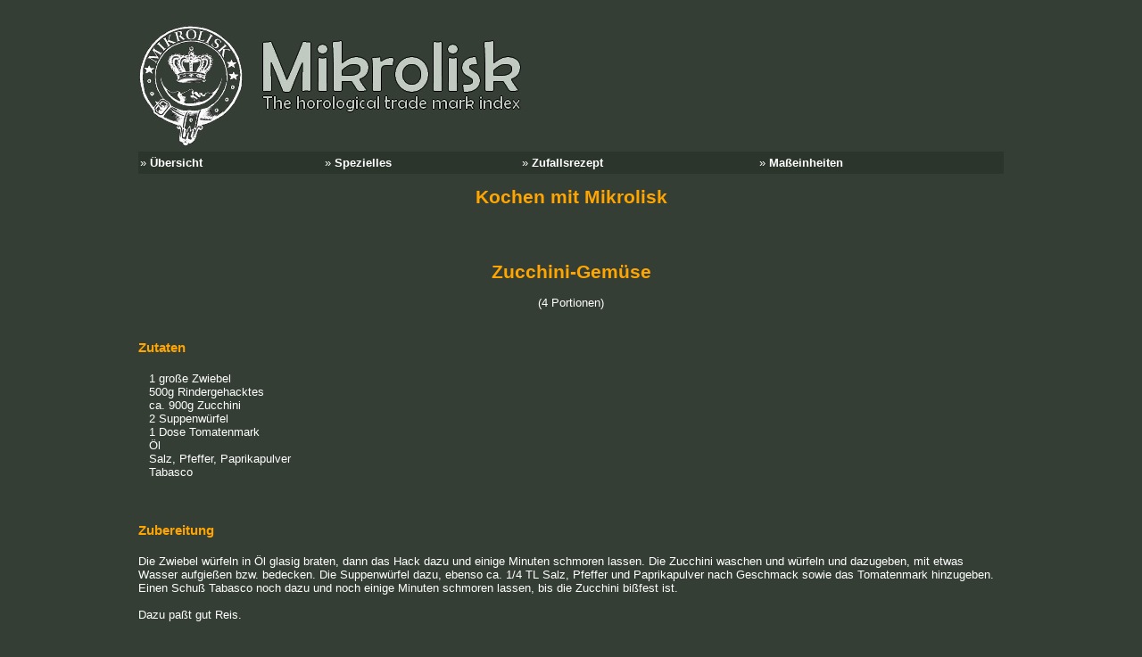

--- FILE ---
content_type: text/html; charset=UTF-8
request_url: https://mikrolisk.de/kochen/show.php/0/recipe_zucchini
body_size: 1064
content:
<!-- CALL parameterliste = recipe_zucchini -->
<!-- SITE index 0  ->  content/about.recipes  -->
<!DOCTYPE html PUBLIC "-//W3C//DTD XHTML 1.0 Transitional//EN" "http://www.w3.org/TR/xhtml1/DTD/xhtml1-transitional.dtd">
<html xmlns="http://www.w3.org/1999/xhtml">
<head>
	<title>Mikrolisk - The horological trade mark index</title>
	<meta http-equiv="Content-Type" content="text/html; charset=UTF-8" lang="de-DE">
	<meta name="site-engine" content="Mikrolisk-Site Engine v1.1">
	<meta name="description" content="Taschenuhren, Handelsmarken, Firmenzeichen, Hilfe f&uuml;r Einsteiger, Altersbestimmung, Uhrentechnik und mehr!">
	<meta name="robots" content="index,follow">
	<meta name="author" content="Mikrolisk">
	<meta name="copyright" content="Mikrolisk">
	<meta name="content-language" content="de">
	<meta name="revisit-after" content="14 days">
	<meta http-equiv="expire" content="0">
	<meta http-equiv="pragma" content="no-cache">	
	<meta http-equiv="cache-control" content="no-cache">
	<link rel="shortcut icon" href="/favicon.ico">
	<link href="/newskin/skin.css?v1.18" rel="stylesheet" type="text/css">

</head><body>
<a name="gotoTop"></a>

	<div id="maincomponent">
	<!-- Kopfzeile samt Men� -->

	<div id="logo_links"><a href="/show.php" alt="Home / Startseite"><img src="/newskin/logo_mikrolisk_logo.jpg" border="none" ></a></div>
	<br><br><br><br><br><br><br><br>
	<!-- Content Start -->
	
	<div id="inhalt">
	

<table border=0 cellpadding=2 width=100% cellspacing=0 class="toplinkline"><tr height=25><td>&raquo; <a href="/kochen/show.php/0">&Uuml;bersicht</a></td><td>&raquo; <a href="/kochen/show.php/0/recipe_specials">Spezielles</a></td><td>&raquo; <a href="/kochen/show.php/0/recipe_gemeintopf">Zufallsrezept</a></td><td>&raquo; <a href="/kochen/show.php/0/recipe_units">Ma&szlig;einheiten</a></td></tr></table>
<h1>Kochen mit Mikrolisk</h1><br><br><div align="center"><h1>Zucchini-Gem&uuml;se</h1>
(4 Portionen)<br></div><br>
<h4>Zutaten</h4>&nbsp;&nbsp;&nbsp;1 gro&szlig;e Zwiebel<br>
&nbsp;&nbsp;&nbsp;500g Rindergehacktes<br>
&nbsp;&nbsp;&nbsp;ca. 900g Zucchini<br>
&nbsp;&nbsp;&nbsp;2 Suppenw&uuml;rfel<br>
&nbsp;&nbsp;&nbsp;1 Dose Tomatenmark<br>
&nbsp;&nbsp;&nbsp;&Ouml;l<br>
&nbsp;&nbsp;&nbsp;Salz, Pfeffer, Paprikapulver<br>
&nbsp;&nbsp;&nbsp;Tabasco<br>
<br><br><h4>Zubereitung</h4>Die Zwiebel w&uuml;rfeln in &Ouml;l glasig braten, dann das Hack dazu und einige Minuten schmoren lassen. Die Zucchini waschen und w&uuml;rfeln und dazugeben, mit etwas Wasser aufgie&szlig;en bzw. bedecken. Die Suppenw&uuml;rfel dazu, ebenso ca. 1/4 TL Salz, Pfeffer und Paprikapulver nach Geschmack sowie das Tomatenmark hinzugeben. Einen Schu&szlig; Tabasco noch dazu und noch einige Minuten schmoren lassen, bis die Zucchini bi&szlig;fest ist.<br><br>Dazu pa&szlig;t gut Reis.<br><br><br><br><img src="/newskin/quicklink.gif" border="0"><a href="/kochen/show.php/0/recipe_zucchini/printerFriendly_true" target="_blank" class="smlink">Druckerfreundliche Ansicht</a><br><br><br>	</div>
		
	<!-- Content Ende -->


<br><br><br>
</body>
</html>
